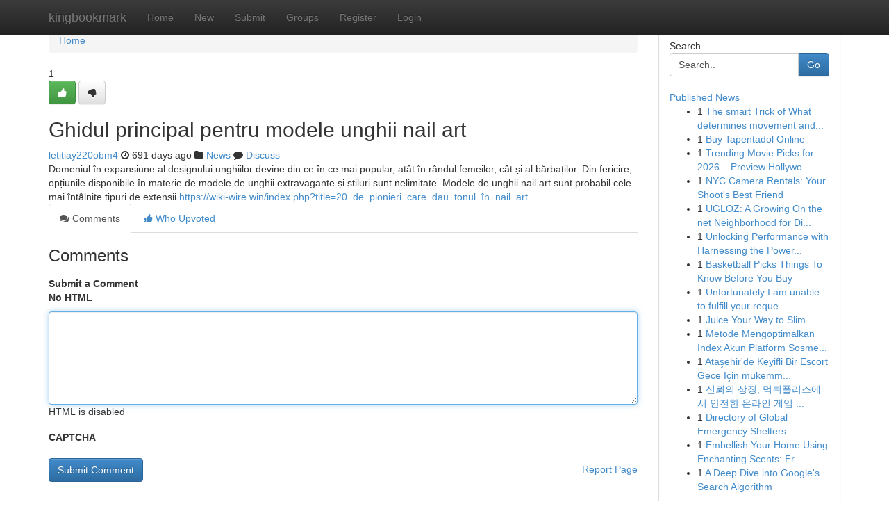

--- FILE ---
content_type: text/html; charset=UTF-8
request_url: https://kingbookmark.com/story16726820/ghidul-principal-pentru-modele-unghii-nail-art
body_size: 5329
content:
<!DOCTYPE html>
<html class="no-js" dir="ltr" xmlns="http://www.w3.org/1999/xhtml" xml:lang="en" lang="en"><head>

<meta http-equiv="Pragma" content="no-cache" />
<meta http-equiv="expires" content="0" />
<meta http-equiv="Content-Type" content="text/html; charset=UTF-8" />	
<title>Ghidul principal pentru modele unghii nail art</title>
<link rel="alternate" type="application/rss+xml" title="kingbookmark.com &raquo; Feeds 1" href="/rssfeeds.php?p=1" />
<link rel="alternate" type="application/rss+xml" title="kingbookmark.com &raquo; Feeds 2" href="/rssfeeds.php?p=2" />
<link rel="alternate" type="application/rss+xml" title="kingbookmark.com &raquo; Feeds 3" href="/rssfeeds.php?p=3" />
<link rel="alternate" type="application/rss+xml" title="kingbookmark.com &raquo; Feeds 4" href="/rssfeeds.php?p=4" />
<link rel="alternate" type="application/rss+xml" title="kingbookmark.com &raquo; Feeds 5" href="/rssfeeds.php?p=5" />
<link rel="alternate" type="application/rss+xml" title="kingbookmark.com &raquo; Feeds 6" href="/rssfeeds.php?p=6" />
<link rel="alternate" type="application/rss+xml" title="kingbookmark.com &raquo; Feeds 7" href="/rssfeeds.php?p=7" />
<link rel="alternate" type="application/rss+xml" title="kingbookmark.com &raquo; Feeds 8" href="/rssfeeds.php?p=8" />
<link rel="alternate" type="application/rss+xml" title="kingbookmark.com &raquo; Feeds 9" href="/rssfeeds.php?p=9" />
<link rel="alternate" type="application/rss+xml" title="kingbookmark.com &raquo; Feeds 10" href="/rssfeeds.php?p=10" />
<meta name="google-site-verification" content="m5VOPfs2gQQcZXCcEfUKlnQfx72o45pLcOl4sIFzzMQ" /><meta name="Language" content="en-us" />
<meta name="viewport" content="width=device-width, initial-scale=1.0">
<meta name="generator" content="Kliqqi" />

          <link rel="stylesheet" type="text/css" href="//netdna.bootstrapcdn.com/bootstrap/3.2.0/css/bootstrap.min.css">
             <link rel="stylesheet" type="text/css" href="https://cdnjs.cloudflare.com/ajax/libs/twitter-bootstrap/3.2.0/css/bootstrap-theme.css">
                <link rel="stylesheet" type="text/css" href="https://cdnjs.cloudflare.com/ajax/libs/font-awesome/4.1.0/css/font-awesome.min.css">
<link rel="stylesheet" type="text/css" href="/templates/bootstrap/css/style.css" media="screen" />

                         <script type="text/javascript" src="https://cdnjs.cloudflare.com/ajax/libs/modernizr/2.6.1/modernizr.min.js"></script>
<script type="text/javascript" src="https://cdnjs.cloudflare.com/ajax/libs/jquery/1.7.2/jquery.min.js"></script>
<style></style>
<link rel="alternate" type="application/rss+xml" title="RSS 2.0" href="/rss"/>
<link rel="icon" href="/favicon.ico" type="image/x-icon"/>
</head>

<body dir="ltr">

<header role="banner" class="navbar navbar-inverse navbar-fixed-top custom_header">
<div class="container">
<div class="navbar-header">
<button data-target=".bs-navbar-collapse" data-toggle="collapse" type="button" class="navbar-toggle">
    <span class="sr-only">Toggle navigation</span>
    <span class="fa fa-ellipsis-v" style="color:white"></span>
</button>
<a class="navbar-brand" href="/">kingbookmark</a>	
</div>
<span style="display: none;"><a href="/forum">forum</a></span>
<nav role="navigation" class="collapse navbar-collapse bs-navbar-collapse">
<ul class="nav navbar-nav">
<li ><a href="/">Home</a></li>
<li ><a href="/new">New</a></li>
<li ><a href="/submit">Submit</a></li>
                    
<li ><a href="/groups"><span>Groups</span></a></li>
<li ><a href="/register"><span>Register</span></a></li>
<li ><a data-toggle="modal" href="#loginModal">Login</a></li>
</ul>
	

</nav>
</div>
</header>
<!-- START CATEGORIES -->
<div class="subnav" id="categories">
<div class="container">
<ul class="nav nav-pills"><li class="category_item"><a  href="/">Home</a></li></ul>
</div>
</div>
<!-- END CATEGORIES -->
	
<div class="container">
	<section id="maincontent"><div class="row"><div class="col-md-9">

<ul class="breadcrumb">
	<li><a href="/">Home</a></li>
</ul>

<div itemscope itemtype="http://schema.org/Article" class="stories" id="xnews-16726820" >


<div class="story_data">
<div class="votebox votebox-published">

<div itemprop="aggregateRating" itemscope itemtype="http://schema.org/AggregateRating" class="vote">
	<div itemprop="ratingCount" class="votenumber">1</div>
<div id="xvote-3" class="votebutton">
<!-- Already Voted -->
<a class="btn btn-default btn-success linkVote_3" href="/login" title=""><i class="fa fa-white fa-thumbs-up"></i></a>
<!-- Bury It -->
<a class="btn btn-default linkVote_3" href="/login"  title="" ><i class="fa fa-thumbs-down"></i></a>


</div>
</div>
</div>
<div class="title" id="title-3">
<span itemprop="name">

<h2 id="list_title"><span>Ghidul principal pentru modele unghii nail art</span></h2></span>	
<span class="subtext">

<span itemprop="author" itemscope itemtype="http://schema.org/Person">
<span itemprop="name">
<a href="/user/letitiay220obm4" rel="nofollow">letitiay220obm4</a> 
</span></span>
<i class="fa fa-clock-o"></i>
<span itemprop="datePublished">  691 days ago</span>

<script>
$(document).ready(function(){
    $("#list_title span").click(function(){
		window.open($("#siteurl").attr('href'), '', '');
    });
});
</script>

<i class="fa fa-folder"></i> 
<a href="/groups">News</a>

<span id="ls_comments_url-3">
	<i class="fa fa-comment"></i> <span id="linksummaryDiscuss"><a href="#discuss" class="comments">Discuss</a>&nbsp;</span>
</span> 





</div>
</div>
<span itemprop="articleBody">
<div class="storycontent">
	
<div class="news-body-text" id="ls_contents-3" dir="ltr">
Domeniul &icirc;n expansiune al designului unghiilor devine din ce &icirc;n ce mai popular, at&acirc;t &icirc;n r&acirc;ndul femeilor, c&acirc;t și al bărbaților. Din fericire, opțiunile disponibile &icirc;n materie de modele de unghii extravagante și stiluri sunt nelimitate. Modele de unghii nail art sunt probabil cele mai &icirc;nt&acirc;lnite tipuri de extensii <a id="siteurl" target="_blank" href="https://wiki-wire.win/index.php?title=20_de_pionieri_care_dau_tonul_&icirc;n_nail_art">https://wiki-wire.win/index.php?title=20_de_pionieri_care_dau_tonul_în_nail_art</a><div class="clearboth"></div> 
</div>
</div><!-- /.storycontent -->
</span>
</div>

<ul class="nav nav-tabs" id="storytabs">
	<li class="active"><a data-toggle="tab" href="#comments"><i class="fa fa-comments"></i> Comments</a></li>
	<li><a data-toggle="tab" href="#who_voted"><i class="fa fa-thumbs-up"></i> Who Upvoted</a></li>
</ul>


<div id="tabbed" class="tab-content">

<div class="tab-pane fade active in" id="comments" >
<h3>Comments</h3>
<a name="comments" href="#comments"></a>
<ol class="media-list comment-list">

<a name="discuss"></a>
<form action="" method="post" id="thisform" name="mycomment_form">
<div class="form-horizontal">
<fieldset>
<div class="control-group">
<label for="fileInput" class="control-label">Submit a Comment</label>
<div class="controls">

<p class="help-inline"><strong>No HTML  </strong></p>
<textarea autofocus name="comment_content" id="comment_content" class="form-control comment-form" rows="6" /></textarea>
<p class="help-inline">HTML is disabled</p>
</div>
</div>


<script>
var ACPuzzleOptions = {
   theme :  "white",
   lang :  "en"
};
</script>

<div class="control-group">
	<label for="input01" class="control-label">CAPTCHA</label>
	<div class="controls">
	<div id="solvemedia_display">
	<script type="text/javascript" src="https://api.solvemedia.com/papi/challenge.script?k=1G9ho6tcbpytfUxJ0SlrSNt0MjjOB0l2"></script>

	<noscript>
	<iframe src="http://api.solvemedia.com/papi/challenge.noscript?k=1G9ho6tcbpytfUxJ0SlrSNt0MjjOB0l2" height="300" width="500" frameborder="0"></iframe><br/>
	<textarea name="adcopy_challenge" rows="3" cols="40"></textarea>
	<input type="hidden" name="adcopy_response" value="manual_challenge"/>
	</noscript>	
</div>
<br />
</div>
</div>

<div class="form-actions">
	<input type="hidden" name="process" value="newcomment" />
	<input type="hidden" name="randkey" value="75578554" />
	<input type="hidden" name="link_id" value="3" />
	<input type="hidden" name="user_id" value="2" />
	<input type="hidden" name="parrent_comment_id" value="0" />
	<input type="submit" name="submit" value="Submit Comment" class="btn btn-primary" />
	<a href="https://remove.backlinks.live" target="_blank" style="float:right; line-height: 32px;">Report Page</a>
</div>
</fieldset>
</div>
</form>
</ol>
</div>
	
<div class="tab-pane fade" id="who_voted">
<h3>Who Upvoted this Story</h3>
<div class="whovotedwrapper whoupvoted">
<ul>
<li>
<a href="/user/letitiay220obm4" rel="nofollow" title="letitiay220obm4" class="avatar-tooltip"><img src="/avatars/Avatar_100.png" alt="" align="top" title="" /></a>
</li>
</ul>
</div>
</div>
</div>
<!-- END CENTER CONTENT -->


</div>

<!-- START RIGHT COLUMN -->
<div class="col-md-3">
<div class="panel panel-default">
<div id="rightcol" class="panel-body">
<!-- START FIRST SIDEBAR -->

<!-- START SEARCH BOX -->
<script type="text/javascript">var some_search='Search..';</script>
<div class="search">
<div class="headline">
<div class="sectiontitle">Search</div>
</div>

<form action="/search" method="get" name="thisform-search" class="form-inline search-form" role="form" id="thisform-search" >

<div class="input-group">

<input type="text" class="form-control" tabindex="20" name="search" id="searchsite" value="Search.." onfocus="if(this.value == some_search) {this.value = '';}" onblur="if (this.value == '') {this.value = some_search;}"/>

<span class="input-group-btn">
<button type="submit" tabindex="21" class="btn btn-primary custom_nav_search_button" />Go</button>
</span>
</div>
</form>

<div style="clear:both;"></div>
<br />
</div>
<!-- END SEARCH BOX -->

<!-- START ABOUT BOX -->

	


<div class="headline">
<div class="sectiontitle"><a href="/">Published News</a></div>
</div>
<div class="boxcontent">
<ul class="sidebar-stories">

<li>
<span class="sidebar-vote-number">1</span>	<span class="sidebar-article"><a href="https://kingbookmark.com/story21043896/the-smart-trick-of-what-determines-movement-and-outcomes-in-roll-and-move-games-that-nobody-is-discussing" class="sidebar-title">The smart Trick of What determines movement and...</a></span>
</li>
<li>
<span class="sidebar-vote-number">1</span>	<span class="sidebar-article"><a href="https://kingbookmark.com/story21043895/buy-tapentadol-online" class="sidebar-title">Buy Tapentadol Online</a></span>
</li>
<li>
<span class="sidebar-vote-number">1</span>	<span class="sidebar-article"><a href="https://kingbookmark.com/story21043894/trending-movie-picks-for-2026-preview-hollywood-and-korean-new-titles" class="sidebar-title">Trending Movie Picks for 2026 &ndash; Preview Hollywo...</a></span>
</li>
<li>
<span class="sidebar-vote-number">1</span>	<span class="sidebar-article"><a href="https://kingbookmark.com/story21043893/nyc-camera-rentals-your-shoot-s-best-friend" class="sidebar-title">NYC Camera Rentals: Your Shoot&#039;s Best Friend </a></span>
</li>
<li>
<span class="sidebar-vote-number">1</span>	<span class="sidebar-article"><a href="https://kingbookmark.com/story21043892/ugloz-a-growing-on-the-net-neighborhood-for-discussion-and-data" class="sidebar-title">UGLOZ: A Growing On the net Neighborhood for Di...</a></span>
</li>
<li>
<span class="sidebar-vote-number">1</span>	<span class="sidebar-article"><a href="https://kingbookmark.com/story21043891/unlocking-performance-with-harnessing-the-power-of-programmatic-dsp-solutions" class="sidebar-title">Unlocking Performance with Harnessing the Power...</a></span>
</li>
<li>
<span class="sidebar-vote-number">1</span>	<span class="sidebar-article"><a href="https://kingbookmark.com/story21043890/basketball-picks-things-to-know-before-you-buy" class="sidebar-title">Basketball Picks Things To Know Before You Buy</a></span>
</li>
<li>
<span class="sidebar-vote-number">1</span>	<span class="sidebar-article"><a href="https://kingbookmark.com/story21043889/unfortunately-i-am-unable-to-fulfill-your-request" class="sidebar-title">Unfortunately I am unable to fulfill your reque...</a></span>
</li>
<li>
<span class="sidebar-vote-number">1</span>	<span class="sidebar-article"><a href="https://kingbookmark.com/story21043888/juice-your-way-to-slim" class="sidebar-title">Juice Your Way to Slim </a></span>
</li>
<li>
<span class="sidebar-vote-number">1</span>	<span class="sidebar-article"><a href="https://kingbookmark.com/story21043887/[base64]" class="sidebar-title">Metode Mengoptimalkan Index Akun Platform Sosme...</a></span>
</li>
<li>
<span class="sidebar-vote-number">1</span>	<span class="sidebar-article"><a href="https://kingbookmark.com/story21043886/ataşehir-de-keyifli-bir-escort-gece-İçin-mükemmel-bir" class="sidebar-title">Ataşehir&#039;de Keyifli Bir Escort Gece İ&ccedil;in m&uuml;kemm...</a></span>
</li>
<li>
<span class="sidebar-vote-number">1</span>	<span class="sidebar-article"><a href="https://kingbookmark.com/story21043885/신뢰의-상징-먹튀폴리스에서-안전한-온라인-게임-즐기기" class="sidebar-title">신뢰의 상징, 먹튀폴리스에서 안전한 온라인 게임 ...</a></span>
</li>
<li>
<span class="sidebar-vote-number">1</span>	<span class="sidebar-article"><a href="https://kingbookmark.com/story21043884/directory-of-global-emergency-shelters" class="sidebar-title">Directory of Global Emergency Shelters </a></span>
</li>
<li>
<span class="sidebar-vote-number">1</span>	<span class="sidebar-article"><a href="https://kingbookmark.com/story21043883/embellish-your-home-using-enchanting-scents-fragrance-oil-diffuser" class="sidebar-title">Embellish Your Home Using Enchanting Scents: Fr...</a></span>
</li>
<li>
<span class="sidebar-vote-number">1</span>	<span class="sidebar-article"><a href="https://kingbookmark.com/story21043882/a-deep-dive-into-google-s-search-algorithm" class="sidebar-title">A Deep Dive into Google&#039;s Search Algorithm </a></span>
</li>

</ul>
</div>

<!-- END SECOND SIDEBAR -->
</div>
</div>
</div>
<!-- END RIGHT COLUMN -->
</div></section>
<hr>

<!--googleoff: all-->
<footer class="footer">
<div id="footer">
<span class="subtext"> Copyright &copy; 2026 | <a href="/search">Advanced Search</a> 
| <a href="/">Live</a>
| <a href="/">Tag Cloud</a>
| <a href="/">Top Users</a>
| Made with <a href="#" rel="nofollow" target="_blank">Kliqqi CMS</a> 
| <a href="/rssfeeds.php?p=1">All RSS Feeds</a> 
</span>
</div>
</footer>
<!--googleon: all-->


</div>
	
<!-- START UP/DOWN VOTING JAVASCRIPT -->
	
<script>
var my_base_url='http://kingbookmark.com';
var my_kliqqi_base='';
var anonymous_vote = false;
var Voting_Method = '1';
var KLIQQI_Visual_Vote_Cast = "Voted";
var KLIQQI_Visual_Vote_Report = "Buried";
var KLIQQI_Visual_Vote_For_It = "Vote";
var KLIQQI_Visual_Comment_ThankYou_Rating = "Thank you for rating this comment.";


</script>
<!-- END UP/DOWN VOTING JAVASCRIPT -->


<script type="text/javascript" src="https://cdnjs.cloudflare.com/ajax/libs/jqueryui/1.8.23/jquery-ui.min.js"></script>
<link href="https://cdnjs.cloudflare.com/ajax/libs/jqueryui/1.8.23/themes/base/jquery-ui.css" media="all" rel="stylesheet" type="text/css" />




             <script type="text/javascript" src="https://cdnjs.cloudflare.com/ajax/libs/twitter-bootstrap/3.2.0/js/bootstrap.min.js"></script>

<!-- Login Modal -->
<div class="modal fade" id="loginModal" tabindex="-1" role="dialog">
<div class="modal-dialog">
<div class="modal-content">
<div class="modal-header">
<button type="button" class="close" data-dismiss="modal" aria-hidden="true">&times;</button>
<h4 class="modal-title">Login</h4>
</div>
<div class="modal-body">
<div class="control-group">
<form id="signin" action="/login?return=/story16726820/ghidul-principal-pentru-modele-unghii-nail-art" method="post">

<div style="login_modal_username">
	<label for="username">Username/Email</label><input id="username" name="username" class="form-control" value="" title="username" tabindex="1" type="text">
</div>
<div class="login_modal_password">
	<label for="password">Password</label><input id="password" name="password" class="form-control" value="" title="password" tabindex="2" type="password">
</div>
<div class="login_modal_remember">
<div class="login_modal_remember_checkbox">
	<input id="remember" style="float:left;margin-right:5px;" name="persistent" value="1" tabindex="3" type="checkbox">
</div>
<div class="login_modal_remember_label">
	<label for="remember" style="">Remember</label>
</div>
<div style="clear:both;"></div>
</div>
<div class="login_modal_login">
	<input type="hidden" name="processlogin" value="1"/>
	<input type="hidden" name="return" value=""/>
	<input class="btn btn-primary col-md-12" id="signin_submit" value="Sign In" tabindex="4" type="submit">
</div>
    
<hr class="soften" id="login_modal_spacer" />
	<div class="login_modal_forgot"><a class="btn btn-default col-md-12" id="forgot_password_link" href="/login">Forgotten Password?</a></div>
	<div class="clearboth"></div>
</form>
</div>
</div>
</div>
</div>
</div>

<script>$('.avatar-tooltip').tooltip()</script>
<script defer src="https://static.cloudflareinsights.com/beacon.min.js/vcd15cbe7772f49c399c6a5babf22c1241717689176015" integrity="sha512-ZpsOmlRQV6y907TI0dKBHq9Md29nnaEIPlkf84rnaERnq6zvWvPUqr2ft8M1aS28oN72PdrCzSjY4U6VaAw1EQ==" data-cf-beacon='{"version":"2024.11.0","token":"f70bf49672c44ebea0946f1036291681","r":1,"server_timing":{"name":{"cfCacheStatus":true,"cfEdge":true,"cfExtPri":true,"cfL4":true,"cfOrigin":true,"cfSpeedBrain":true},"location_startswith":null}}' crossorigin="anonymous"></script>
</body>
</html>
